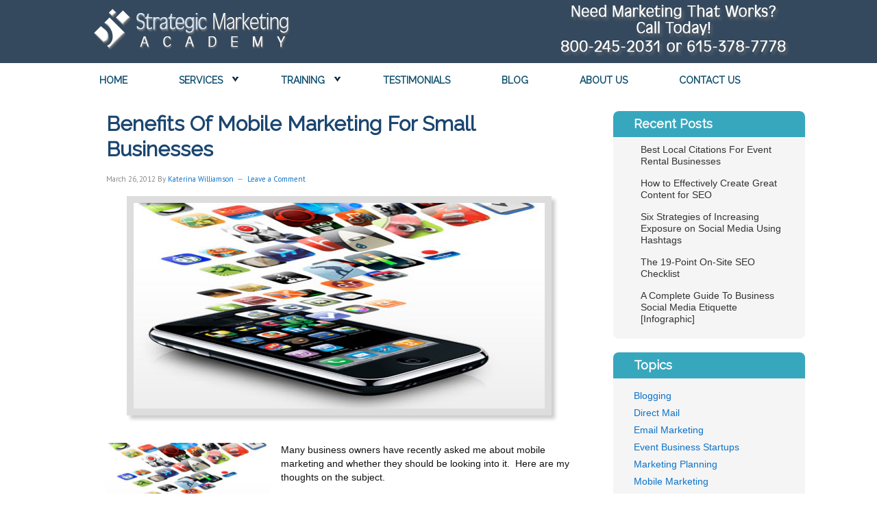

--- FILE ---
content_type: text/html; charset=UTF-8
request_url: https://strategicmarketingacademy.com/benefits-of-mobile-marketing-for-small-businesses/
body_size: 12955
content:
<!DOCTYPE html>
<html  prefix="og: http://ogp.me/ns#">
<head >
<meta charset="UTF-8" />
		<meta name="robots" content="noodp,noydir" />
		<meta name="viewport" content="width=device-width, initial-scale=1.0" id="dynamik-viewport"/>
<title>Benefits Of Mobile Marketing For Small Businesses</title>
<meta name='robots' content='max-image-preview:large' />
<link rel='dns-prefetch' href='//platform-api.sharethis.com' />
<link rel='dns-prefetch' href='//fonts.googleapis.com' />
<link rel="alternate" type="application/rss+xml" title="Strategic Marketing Academy - Marketing for Event Industry Professionals &raquo; Feed" href="https://strategicmarketingacademy.com/feed/" />
<link rel="alternate" type="application/rss+xml" title="Strategic Marketing Academy - Marketing for Event Industry Professionals &raquo; Comments Feed" href="https://strategicmarketingacademy.com/comments/feed/" />
<link rel="alternate" type="application/rss+xml" title="Strategic Marketing Academy - Marketing for Event Industry Professionals &raquo; Benefits Of Mobile Marketing For Small Businesses Comments Feed" href="https://strategicmarketingacademy.com/benefits-of-mobile-marketing-for-small-businesses/feed/" />
<link rel="alternate" title="oEmbed (JSON)" type="application/json+oembed" href="https://strategicmarketingacademy.com/wp-json/oembed/1.0/embed?url=https%3A%2F%2Fstrategicmarketingacademy.com%2Fbenefits-of-mobile-marketing-for-small-businesses%2F" />
<link rel="alternate" title="oEmbed (XML)" type="text/xml+oembed" href="https://strategicmarketingacademy.com/wp-json/oembed/1.0/embed?url=https%3A%2F%2Fstrategicmarketingacademy.com%2Fbenefits-of-mobile-marketing-for-small-businesses%2F&#038;format=xml" />
<link rel="canonical" href="https://strategicmarketingacademy.com/benefits-of-mobile-marketing-for-small-businesses/" />
<style id='wp-img-auto-sizes-contain-inline-css' type='text/css'>
img:is([sizes=auto i],[sizes^="auto," i]){contain-intrinsic-size:3000px 1500px}
/*# sourceURL=wp-img-auto-sizes-contain-inline-css */
</style>
<link rel='stylesheet' id='dynamik_minified_stylesheet-css' href='https://strategicmarketingacademy.com/wp-content/uploads/dynamik-gen/theme/dynamik-min.css' type='text/css' media='all' />
<style id='wp-emoji-styles-inline-css' type='text/css'>

	img.wp-smiley, img.emoji {
		display: inline !important;
		border: none !important;
		box-shadow: none !important;
		height: 1em !important;
		width: 1em !important;
		margin: 0 0.07em !important;
		vertical-align: -0.1em !important;
		background: none !important;
		padding: 0 !important;
	}
/*# sourceURL=wp-emoji-styles-inline-css */
</style>
<style id='wp-block-library-inline-css' type='text/css'>
:root{--wp-block-synced-color:#7a00df;--wp-block-synced-color--rgb:122,0,223;--wp-bound-block-color:var(--wp-block-synced-color);--wp-editor-canvas-background:#ddd;--wp-admin-theme-color:#007cba;--wp-admin-theme-color--rgb:0,124,186;--wp-admin-theme-color-darker-10:#006ba1;--wp-admin-theme-color-darker-10--rgb:0,107,160.5;--wp-admin-theme-color-darker-20:#005a87;--wp-admin-theme-color-darker-20--rgb:0,90,135;--wp-admin-border-width-focus:2px}@media (min-resolution:192dpi){:root{--wp-admin-border-width-focus:1.5px}}.wp-element-button{cursor:pointer}:root .has-very-light-gray-background-color{background-color:#eee}:root .has-very-dark-gray-background-color{background-color:#313131}:root .has-very-light-gray-color{color:#eee}:root .has-very-dark-gray-color{color:#313131}:root .has-vivid-green-cyan-to-vivid-cyan-blue-gradient-background{background:linear-gradient(135deg,#00d084,#0693e3)}:root .has-purple-crush-gradient-background{background:linear-gradient(135deg,#34e2e4,#4721fb 50%,#ab1dfe)}:root .has-hazy-dawn-gradient-background{background:linear-gradient(135deg,#faaca8,#dad0ec)}:root .has-subdued-olive-gradient-background{background:linear-gradient(135deg,#fafae1,#67a671)}:root .has-atomic-cream-gradient-background{background:linear-gradient(135deg,#fdd79a,#004a59)}:root .has-nightshade-gradient-background{background:linear-gradient(135deg,#330968,#31cdcf)}:root .has-midnight-gradient-background{background:linear-gradient(135deg,#020381,#2874fc)}:root{--wp--preset--font-size--normal:16px;--wp--preset--font-size--huge:42px}.has-regular-font-size{font-size:1em}.has-larger-font-size{font-size:2.625em}.has-normal-font-size{font-size:var(--wp--preset--font-size--normal)}.has-huge-font-size{font-size:var(--wp--preset--font-size--huge)}.has-text-align-center{text-align:center}.has-text-align-left{text-align:left}.has-text-align-right{text-align:right}.has-fit-text{white-space:nowrap!important}#end-resizable-editor-section{display:none}.aligncenter{clear:both}.items-justified-left{justify-content:flex-start}.items-justified-center{justify-content:center}.items-justified-right{justify-content:flex-end}.items-justified-space-between{justify-content:space-between}.screen-reader-text{border:0;clip-path:inset(50%);height:1px;margin:-1px;overflow:hidden;padding:0;position:absolute;width:1px;word-wrap:normal!important}.screen-reader-text:focus{background-color:#ddd;clip-path:none;color:#444;display:block;font-size:1em;height:auto;left:5px;line-height:normal;padding:15px 23px 14px;text-decoration:none;top:5px;width:auto;z-index:100000}html :where(.has-border-color){border-style:solid}html :where([style*=border-top-color]){border-top-style:solid}html :where([style*=border-right-color]){border-right-style:solid}html :where([style*=border-bottom-color]){border-bottom-style:solid}html :where([style*=border-left-color]){border-left-style:solid}html :where([style*=border-width]){border-style:solid}html :where([style*=border-top-width]){border-top-style:solid}html :where([style*=border-right-width]){border-right-style:solid}html :where([style*=border-bottom-width]){border-bottom-style:solid}html :where([style*=border-left-width]){border-left-style:solid}html :where(img[class*=wp-image-]){height:auto;max-width:100%}:where(figure){margin:0 0 1em}html :where(.is-position-sticky){--wp-admin--admin-bar--position-offset:var(--wp-admin--admin-bar--height,0px)}@media screen and (max-width:600px){html :where(.is-position-sticky){--wp-admin--admin-bar--position-offset:0px}}

/*# sourceURL=wp-block-library-inline-css */
</style><style id='global-styles-inline-css' type='text/css'>
:root{--wp--preset--aspect-ratio--square: 1;--wp--preset--aspect-ratio--4-3: 4/3;--wp--preset--aspect-ratio--3-4: 3/4;--wp--preset--aspect-ratio--3-2: 3/2;--wp--preset--aspect-ratio--2-3: 2/3;--wp--preset--aspect-ratio--16-9: 16/9;--wp--preset--aspect-ratio--9-16: 9/16;--wp--preset--color--black: #000000;--wp--preset--color--cyan-bluish-gray: #abb8c3;--wp--preset--color--white: #ffffff;--wp--preset--color--pale-pink: #f78da7;--wp--preset--color--vivid-red: #cf2e2e;--wp--preset--color--luminous-vivid-orange: #ff6900;--wp--preset--color--luminous-vivid-amber: #fcb900;--wp--preset--color--light-green-cyan: #7bdcb5;--wp--preset--color--vivid-green-cyan: #00d084;--wp--preset--color--pale-cyan-blue: #8ed1fc;--wp--preset--color--vivid-cyan-blue: #0693e3;--wp--preset--color--vivid-purple: #9b51e0;--wp--preset--gradient--vivid-cyan-blue-to-vivid-purple: linear-gradient(135deg,rgb(6,147,227) 0%,rgb(155,81,224) 100%);--wp--preset--gradient--light-green-cyan-to-vivid-green-cyan: linear-gradient(135deg,rgb(122,220,180) 0%,rgb(0,208,130) 100%);--wp--preset--gradient--luminous-vivid-amber-to-luminous-vivid-orange: linear-gradient(135deg,rgb(252,185,0) 0%,rgb(255,105,0) 100%);--wp--preset--gradient--luminous-vivid-orange-to-vivid-red: linear-gradient(135deg,rgb(255,105,0) 0%,rgb(207,46,46) 100%);--wp--preset--gradient--very-light-gray-to-cyan-bluish-gray: linear-gradient(135deg,rgb(238,238,238) 0%,rgb(169,184,195) 100%);--wp--preset--gradient--cool-to-warm-spectrum: linear-gradient(135deg,rgb(74,234,220) 0%,rgb(151,120,209) 20%,rgb(207,42,186) 40%,rgb(238,44,130) 60%,rgb(251,105,98) 80%,rgb(254,248,76) 100%);--wp--preset--gradient--blush-light-purple: linear-gradient(135deg,rgb(255,206,236) 0%,rgb(152,150,240) 100%);--wp--preset--gradient--blush-bordeaux: linear-gradient(135deg,rgb(254,205,165) 0%,rgb(254,45,45) 50%,rgb(107,0,62) 100%);--wp--preset--gradient--luminous-dusk: linear-gradient(135deg,rgb(255,203,112) 0%,rgb(199,81,192) 50%,rgb(65,88,208) 100%);--wp--preset--gradient--pale-ocean: linear-gradient(135deg,rgb(255,245,203) 0%,rgb(182,227,212) 50%,rgb(51,167,181) 100%);--wp--preset--gradient--electric-grass: linear-gradient(135deg,rgb(202,248,128) 0%,rgb(113,206,126) 100%);--wp--preset--gradient--midnight: linear-gradient(135deg,rgb(2,3,129) 0%,rgb(40,116,252) 100%);--wp--preset--font-size--small: 13px;--wp--preset--font-size--medium: 20px;--wp--preset--font-size--large: 36px;--wp--preset--font-size--x-large: 42px;--wp--preset--spacing--20: 0.44rem;--wp--preset--spacing--30: 0.67rem;--wp--preset--spacing--40: 1rem;--wp--preset--spacing--50: 1.5rem;--wp--preset--spacing--60: 2.25rem;--wp--preset--spacing--70: 3.38rem;--wp--preset--spacing--80: 5.06rem;--wp--preset--shadow--natural: 6px 6px 9px rgba(0, 0, 0, 0.2);--wp--preset--shadow--deep: 12px 12px 50px rgba(0, 0, 0, 0.4);--wp--preset--shadow--sharp: 6px 6px 0px rgba(0, 0, 0, 0.2);--wp--preset--shadow--outlined: 6px 6px 0px -3px rgb(255, 255, 255), 6px 6px rgb(0, 0, 0);--wp--preset--shadow--crisp: 6px 6px 0px rgb(0, 0, 0);}:where(.is-layout-flex){gap: 0.5em;}:where(.is-layout-grid){gap: 0.5em;}body .is-layout-flex{display: flex;}.is-layout-flex{flex-wrap: wrap;align-items: center;}.is-layout-flex > :is(*, div){margin: 0;}body .is-layout-grid{display: grid;}.is-layout-grid > :is(*, div){margin: 0;}:where(.wp-block-columns.is-layout-flex){gap: 2em;}:where(.wp-block-columns.is-layout-grid){gap: 2em;}:where(.wp-block-post-template.is-layout-flex){gap: 1.25em;}:where(.wp-block-post-template.is-layout-grid){gap: 1.25em;}.has-black-color{color: var(--wp--preset--color--black) !important;}.has-cyan-bluish-gray-color{color: var(--wp--preset--color--cyan-bluish-gray) !important;}.has-white-color{color: var(--wp--preset--color--white) !important;}.has-pale-pink-color{color: var(--wp--preset--color--pale-pink) !important;}.has-vivid-red-color{color: var(--wp--preset--color--vivid-red) !important;}.has-luminous-vivid-orange-color{color: var(--wp--preset--color--luminous-vivid-orange) !important;}.has-luminous-vivid-amber-color{color: var(--wp--preset--color--luminous-vivid-amber) !important;}.has-light-green-cyan-color{color: var(--wp--preset--color--light-green-cyan) !important;}.has-vivid-green-cyan-color{color: var(--wp--preset--color--vivid-green-cyan) !important;}.has-pale-cyan-blue-color{color: var(--wp--preset--color--pale-cyan-blue) !important;}.has-vivid-cyan-blue-color{color: var(--wp--preset--color--vivid-cyan-blue) !important;}.has-vivid-purple-color{color: var(--wp--preset--color--vivid-purple) !important;}.has-black-background-color{background-color: var(--wp--preset--color--black) !important;}.has-cyan-bluish-gray-background-color{background-color: var(--wp--preset--color--cyan-bluish-gray) !important;}.has-white-background-color{background-color: var(--wp--preset--color--white) !important;}.has-pale-pink-background-color{background-color: var(--wp--preset--color--pale-pink) !important;}.has-vivid-red-background-color{background-color: var(--wp--preset--color--vivid-red) !important;}.has-luminous-vivid-orange-background-color{background-color: var(--wp--preset--color--luminous-vivid-orange) !important;}.has-luminous-vivid-amber-background-color{background-color: var(--wp--preset--color--luminous-vivid-amber) !important;}.has-light-green-cyan-background-color{background-color: var(--wp--preset--color--light-green-cyan) !important;}.has-vivid-green-cyan-background-color{background-color: var(--wp--preset--color--vivid-green-cyan) !important;}.has-pale-cyan-blue-background-color{background-color: var(--wp--preset--color--pale-cyan-blue) !important;}.has-vivid-cyan-blue-background-color{background-color: var(--wp--preset--color--vivid-cyan-blue) !important;}.has-vivid-purple-background-color{background-color: var(--wp--preset--color--vivid-purple) !important;}.has-black-border-color{border-color: var(--wp--preset--color--black) !important;}.has-cyan-bluish-gray-border-color{border-color: var(--wp--preset--color--cyan-bluish-gray) !important;}.has-white-border-color{border-color: var(--wp--preset--color--white) !important;}.has-pale-pink-border-color{border-color: var(--wp--preset--color--pale-pink) !important;}.has-vivid-red-border-color{border-color: var(--wp--preset--color--vivid-red) !important;}.has-luminous-vivid-orange-border-color{border-color: var(--wp--preset--color--luminous-vivid-orange) !important;}.has-luminous-vivid-amber-border-color{border-color: var(--wp--preset--color--luminous-vivid-amber) !important;}.has-light-green-cyan-border-color{border-color: var(--wp--preset--color--light-green-cyan) !important;}.has-vivid-green-cyan-border-color{border-color: var(--wp--preset--color--vivid-green-cyan) !important;}.has-pale-cyan-blue-border-color{border-color: var(--wp--preset--color--pale-cyan-blue) !important;}.has-vivid-cyan-blue-border-color{border-color: var(--wp--preset--color--vivid-cyan-blue) !important;}.has-vivid-purple-border-color{border-color: var(--wp--preset--color--vivid-purple) !important;}.has-vivid-cyan-blue-to-vivid-purple-gradient-background{background: var(--wp--preset--gradient--vivid-cyan-blue-to-vivid-purple) !important;}.has-light-green-cyan-to-vivid-green-cyan-gradient-background{background: var(--wp--preset--gradient--light-green-cyan-to-vivid-green-cyan) !important;}.has-luminous-vivid-amber-to-luminous-vivid-orange-gradient-background{background: var(--wp--preset--gradient--luminous-vivid-amber-to-luminous-vivid-orange) !important;}.has-luminous-vivid-orange-to-vivid-red-gradient-background{background: var(--wp--preset--gradient--luminous-vivid-orange-to-vivid-red) !important;}.has-very-light-gray-to-cyan-bluish-gray-gradient-background{background: var(--wp--preset--gradient--very-light-gray-to-cyan-bluish-gray) !important;}.has-cool-to-warm-spectrum-gradient-background{background: var(--wp--preset--gradient--cool-to-warm-spectrum) !important;}.has-blush-light-purple-gradient-background{background: var(--wp--preset--gradient--blush-light-purple) !important;}.has-blush-bordeaux-gradient-background{background: var(--wp--preset--gradient--blush-bordeaux) !important;}.has-luminous-dusk-gradient-background{background: var(--wp--preset--gradient--luminous-dusk) !important;}.has-pale-ocean-gradient-background{background: var(--wp--preset--gradient--pale-ocean) !important;}.has-electric-grass-gradient-background{background: var(--wp--preset--gradient--electric-grass) !important;}.has-midnight-gradient-background{background: var(--wp--preset--gradient--midnight) !important;}.has-small-font-size{font-size: var(--wp--preset--font-size--small) !important;}.has-medium-font-size{font-size: var(--wp--preset--font-size--medium) !important;}.has-large-font-size{font-size: var(--wp--preset--font-size--large) !important;}.has-x-large-font-size{font-size: var(--wp--preset--font-size--x-large) !important;}
/*# sourceURL=global-styles-inline-css */
</style>

<style id='classic-theme-styles-inline-css' type='text/css'>
/*! This file is auto-generated */
.wp-block-button__link{color:#fff;background-color:#32373c;border-radius:9999px;box-shadow:none;text-decoration:none;padding:calc(.667em + 2px) calc(1.333em + 2px);font-size:1.125em}.wp-block-file__button{background:#32373c;color:#fff;text-decoration:none}
/*# sourceURL=/wp-includes/css/classic-themes.min.css */
</style>
<link rel='stylesheet' id='wp-optin-boxes-pro-plugin-styles-css' href='https://strategicmarketingacademy.com/wp-content/plugins/wp-optin-boxes-pro/public/assets/css/public.css' type='text/css' media='all' />
<link rel='stylesheet' id='dynamik_enqueued_google_fonts-css' href='//fonts.googleapis.com/css?family=PT+Sans%3Aregular%2Citalic%2Cbold%2Cbolditalic%7CRaleway%3A100&#038;ver=2.5.3' type='text/css' media='all' />
<script type="text/javascript" src="https://strategicmarketingacademy.com/wp-includes/js/jquery/jquery.min.js" id="jquery-core-js"></script>
<script type="text/javascript" src="https://strategicmarketingacademy.com/wp-includes/js/jquery/jquery-migrate.min.js" id="jquery-migrate-js"></script>
<script type="text/javascript" src="//platform-api.sharethis.com/js/sharethis.js#product=ga" id="googleanalytics-platform-sharethis-js"></script>
<link rel="https://api.w.org/" href="https://strategicmarketingacademy.com/wp-json/" /><link rel="alternate" title="JSON" type="application/json" href="https://strategicmarketingacademy.com/wp-json/wp/v2/posts/864" /><script type="text/javascript">
(function(url){
	if(/(?:Chrome\/26\.0\.1410\.63 Safari\/537\.31|WordfenceTestMonBot)/.test(navigator.userAgent)){ return; }
	var addEvent = function(evt, handler) {
		if (window.addEventListener) {
			document.addEventListener(evt, handler, false);
		} else if (window.attachEvent) {
			document.attachEvent('on' + evt, handler);
		}
	};
	var removeEvent = function(evt, handler) {
		if (window.removeEventListener) {
			document.removeEventListener(evt, handler, false);
		} else if (window.detachEvent) {
			document.detachEvent('on' + evt, handler);
		}
	};
	var evts = 'contextmenu dblclick drag dragend dragenter dragleave dragover dragstart drop keydown keypress keyup mousedown mousemove mouseout mouseover mouseup mousewheel scroll'.split(' ');
	var logHuman = function() {
		if (window.wfLogHumanRan) { return; }
		window.wfLogHumanRan = true;
		var wfscr = document.createElement('script');
		wfscr.type = 'text/javascript';
		wfscr.async = true;
		wfscr.src = url + '&r=' + Math.random();
		(document.getElementsByTagName('head')[0]||document.getElementsByTagName('body')[0]).appendChild(wfscr);
		for (var i = 0; i < evts.length; i++) {
			removeEvent(evts[i], logHuman);
		}
	};
	for (var i = 0; i < evts.length; i++) {
		addEvent(evts[i], logHuman);
	}
})('//strategicmarketingacademy.com/?wordfence_lh=1&hid=FF5BC6D0A9D93A97AC2C8DFEBFF2C69E');
</script>
<!-- Open Graph Meta Data by WP-Open-Graph plugin-->
<meta property="og:site_name" content="Strategic Marketing Academy - Marketing for Event Industry Professionals" />
<meta property="og:locale" content="en_us" />
<meta property="og:type" content="article" />
<meta property="og:image:width" content="400" />
<meta property="og:image:height" content="300" />
<meta property="og:image" content="https://strategicmarketingacademy.com/wp-content/uploads/2012/03/mobile-marketing1.jpg" />
<meta property="og:title" content="Benefits Of Mobile Marketing For Small Businesses" />
<meta property="og:url" content="https://strategicmarketingacademy.com/benefits-of-mobile-marketing-for-small-businesses/" />
<meta property="og:description" content="Many business owners have recently asked me about mobile marketing and whether they should be looking into it.  Here are my thoughts on the subject. Today the advancement in the mobile technology has grown to higher levels than in the previous decade. There are millions of users all over the world who use mobile on [&hellip;]" />
<meta prefix="fb: http://ogp.me/ns/fb#" property="fb:app_id" content="196077263768903" />
<!-- /Open Graph Meta Data -->
<link rel="icon" href="https://strategicmarketingacademy.com/wp-content/uploads/dynamik-gen/theme/images/favicon.png" />
<link rel="pingback" href="https://strategicmarketingacademy.com/xmlrpc.php" />
<!-- Facebook Pixel Code -->
<script>
!function(f,b,e,v,n,t,s){if(f.fbq)return;n=f.fbq=function(){n.callMethod?
n.callMethod.apply(n,arguments):n.queue.push(arguments)};if(!f._fbq)f._fbq=n;
n.push=n;n.loaded=!0;n.version='2.0';n.queue=[];t=b.createElement(e);t.async=!0;
t.src=v;s=b.getElementsByTagName(e)[0];s.parentNode.insertBefore(t,s)}(window,
document,'script','//connect.facebook.net/en_US/fbevents.js');

fbq('init', '466130353588170');
fbq('track', "PageView");</script>
<noscript><img height="1" width="1" style="display:none"
src="https://www.facebook.com/tr?id=466130353588170&ev=PageView&noscript=1"
/></noscript>
<!-- End Facebook Pixel Code --></head>
<body class="wp-singular post-template-default single single-post postid-864 single-format-standard wp-theme-genesis wp-child-theme-dynamik-gen header-image content-sidebar mac chrome site-fluid override" itemscope itemtype="https://schema.org/WebPage"><div class="site-container"><header class="site-header" itemscope itemtype="https://schema.org/WPHeader"><div class="wrap"><div class="title-area"><p class="site-title" itemprop="headline"><a href="https://strategicmarketingacademy.com/">Strategic Marketing Academy - Marketing for Event Industry Professionals</a></p><p class="site-description" itemprop="description">SMA offers marketing services and training for event businesses and small businesses in other industries</p></div><div class="widget-area header-widget-area"><section id="text-36" class="widget widget_text"><div class="widget-wrap">			<div class="textwidget"><div align="right">
<a href="tel:1-615-378-7778"><img src="http://strategicmarketingacademy.com/wp-content/uploads/dynamik-gen/theme/images/right-header.png" alt="" /></a>
</div></div>
		</div></section>
</div></div></header><nav class="nav-primary" aria-label="Main" itemscope itemtype="https://schema.org/SiteNavigationElement"><div class="wrap"><ul id="menu-main-menu" class="menu genesis-nav-menu menu-primary js-superfish"><li id="menu-item-7" class="menu-item menu-item-type-custom menu-item-object-custom menu-item-home menu-item-7"><a href="http://strategicmarketingacademy.com/" itemprop="url"><span itemprop="name">Home</span></a></li>
<li id="menu-item-2470" class="menu-item menu-item-type-post_type menu-item-object-page menu-item-has-children menu-item-2470"><a href="https://strategicmarketingacademy.com/services/" itemprop="url"><span itemprop="name">Services</span></a>
<ul class="sub-menu">
	<li id="menu-item-2477" class="menu-item menu-item-type-post_type menu-item-object-page menu-item-2477"><a href="https://strategicmarketingacademy.com/services/strategic-marketing-planning/" itemprop="url"><span itemprop="name">Strategic Planning</span></a></li>
	<li id="menu-item-2479" class="menu-item menu-item-type-post_type menu-item-object-page menu-item-2479"><a href="https://strategicmarketingacademy.com/services/website-design/" itemprop="url"><span itemprop="name">Website Design</span></a></li>
	<li id="menu-item-2481" class="menu-item menu-item-type-post_type menu-item-object-page menu-item-2481"><a href="https://strategicmarketingacademy.com/services/local-search-marketing/" itemprop="url"><span itemprop="name">Local Search</span></a></li>
	<li id="menu-item-4839" class="menu-item menu-item-type-post_type menu-item-object-page menu-item-4839"><a href="https://strategicmarketingacademy.com/services/local-citation-building/" itemprop="url"><span itemprop="name">Local Citation Building</span></a></li>
	<li id="menu-item-2475" class="menu-item menu-item-type-post_type menu-item-object-page menu-item-2475"><a href="https://strategicmarketingacademy.com/services/search-engine-optimization/" itemprop="url"><span itemprop="name">Search Engine Optimization</span></a></li>
	<li id="menu-item-2476" class="menu-item menu-item-type-post_type menu-item-object-page menu-item-2476"><a href="https://strategicmarketingacademy.com/services/social-media-marketing/" itemprop="url"><span itemprop="name">Social Media</span></a></li>
	<li id="menu-item-2612" class="menu-item menu-item-type-post_type menu-item-object-page menu-item-2612"><a href="https://strategicmarketingacademy.com/services/blogging/" itemprop="url"><span itemprop="name">Blogging</span></a></li>
	<li id="menu-item-2616" class="menu-item menu-item-type-post_type menu-item-object-page menu-item-2616"><a href="https://strategicmarketingacademy.com/services/video-marketing/" itemprop="url"><span itemprop="name">Video Marketing</span></a></li>
	<li id="menu-item-2471" class="menu-item menu-item-type-post_type menu-item-object-page menu-item-2471"><a href="https://strategicmarketingacademy.com/services/online-pr/" itemprop="url"><span itemprop="name">Press Releases</span></a></li>
	<li id="menu-item-2472" class="menu-item menu-item-type-post_type menu-item-object-page menu-item-2472"><a href="https://strategicmarketingacademy.com/services/online-reputation-management/" itemprop="url"><span itemprop="name">Reputation Management</span></a></li>
	<li id="menu-item-2473" class="menu-item menu-item-type-post_type menu-item-object-page menu-item-2473"><a href="https://strategicmarketingacademy.com/services/pay-per-click-ppc-marketing/" itemprop="url"><span itemprop="name">Pay Per Click (PPC) Marketing</span></a></li>
	<li id="menu-item-2480" class="menu-item menu-item-type-post_type menu-item-object-page menu-item-2480"><a href="https://strategicmarketingacademy.com/services/conversion-optimization/" itemprop="url"><span itemprop="name">Conversion Optimization</span></a></li>
	<li id="menu-item-2482" class="menu-item menu-item-type-post_type menu-item-object-page menu-item-2482"><a href="https://strategicmarketingacademy.com/services/mobile-marketing/" itemprop="url"><span itemprop="name">Mobile Marketing</span></a></li>
	<li id="menu-item-2478" class="menu-item menu-item-type-post_type menu-item-object-page menu-item-2478"><a href="https://strategicmarketingacademy.com/services/tracking-and-website-analytics/" itemprop="url"><span itemprop="name">Tracking And Analytics</span></a></li>
</ul>
</li>
<li id="menu-item-1515" class="menu-item menu-item-type-custom menu-item-object-custom menu-item-has-children menu-item-1515"><a href="#" itemprop="url"><span itemprop="name">Training</span></a>
<ul class="sub-menu">
	<li id="menu-item-1600" class="menu-item menu-item-type-post_type menu-item-object-page menu-item-1600"><a href="https://strategicmarketingacademy.com/training-programs/" itemprop="url"><span itemprop="name">Home Study Programs</span></a></li>
	<li id="menu-item-2483" class="menu-item menu-item-type-post_type menu-item-object-page menu-item-2483"><a href="https://strategicmarketingacademy.com/webinars/" itemprop="url"><span itemprop="name">Marketing Webinars</span></a></li>
	<li id="menu-item-2484" class="menu-item menu-item-type-post_type menu-item-object-page menu-item-2484"><a href="https://strategicmarketingacademy.com/marketing-workshops/" itemprop="url"><span itemprop="name">Marketing Workshops</span></a></li>
</ul>
</li>
<li id="menu-item-2489" class="menu-item menu-item-type-post_type menu-item-object-page menu-item-2489"><a href="https://strategicmarketingacademy.com/testimonials/" itemprop="url"><span itemprop="name">Testimonials</span></a></li>
<li id="menu-item-1592" class="menu-item menu-item-type-post_type menu-item-object-page menu-item-1592"><a href="https://strategicmarketingacademy.com/blog/" itemprop="url"><span itemprop="name">Blog</span></a></li>
<li id="menu-item-2485" class="menu-item menu-item-type-post_type menu-item-object-page menu-item-2485"><a href="https://strategicmarketingacademy.com/about/" itemprop="url"><span itemprop="name">About Us</span></a></li>
<li id="menu-item-2486" class="menu-item menu-item-type-post_type menu-item-object-page menu-item-2486"><a href="https://strategicmarketingacademy.com/contact-us/" itemprop="url"><span itemprop="name">Contact Us</span></a></li>
</ul></div></nav><div class="site-inner"><div class="content-sidebar-wrap"><main class="content"><article class="post-864 post type-post status-publish format-standard has-post-thumbnail category-mobile-marketing entry override" itemscope itemtype="https://schema.org/CreativeWork"><header class="entry-header"><h1 class="entry-title" itemprop="headline">Benefits Of Mobile Marketing For Small Businesses</h1>
<p class="entry-meta"><time class="entry-time" itemprop="datePublished" datetime="2012-03-26T19:38:35-05:00">March 26, 2012</time> By <span class="entry-author" itemprop="author" itemscope itemtype="https://schema.org/Person"><a href="https://strategicmarketingacademy.com/author/smaadmin/" class="entry-author-link" itemprop="url" rel="author"><span class="entry-author-name" itemprop="name">Katerina Williamson</span></a></span> <span class="entry-comments-link"><a href="https://strategicmarketingacademy.com/benefits-of-mobile-marketing-for-small-businesses/#respond">Leave a Comment</a></span> </p></header><div class="entry-content" itemprop="text"><img decoding="async" width="400" height="300" src="https://strategicmarketingacademy.com/wp-content/uploads/2012/03/mobile-marketing1.jpg" class="image-before-content wp-post-image" alt="" srcset="https://strategicmarketingacademy.com/wp-content/uploads/2012/03/mobile-marketing1.jpg 400w, https://strategicmarketingacademy.com/wp-content/uploads/2012/03/mobile-marketing1-200x150.jpg 200w, https://strategicmarketingacademy.com/wp-content/uploads/2012/03/mobile-marketing1-300x225.jpg 300w" sizes="(max-width: 400px) 100vw, 400px" /><p><img decoding="async" class=" wp-image-2192 alignleft" alt="mobile-marketing" src="http://strategicmarketingacademy.com/wp-content/uploads/mobile-marketing1.jpg" width="240" height="180" srcset="https://strategicmarketingacademy.com/wp-content/uploads/mobile-marketing1.jpg 400w, https://strategicmarketingacademy.com/wp-content/uploads/mobile-marketing1-200x150.jpg 200w, https://strategicmarketingacademy.com/wp-content/uploads/mobile-marketing1-300x225.jpg 300w" sizes="(max-width: 240px) 100vw, 240px" />Many business owners have recently asked me about mobile marketing and whether they should be looking into it.  Here are my thoughts on the subject.</p>
<p>Today the advancement in the mobile technology has grown to higher levels than in the previous decade. There are millions of users all over the world who use mobile on daily basis for their personal and also business purposes. This is like an holy grail for business owners as they can utilize mobile marketing for promoting their business.</p>
<p>Mobile marketing is an entirely different sphere of reaching people compared to the conventional offline marketing methods. Mobile marketing makes it possible for the small business owners to reach their customers in real time at very low costs. Business owners can contact subscribers directly which enhances the bond between the customer and the provider.</p>
<p>Apart from the low cost start up cost, there are many other benefits of mobile marketing which is making it popular these days.</p>
<h3>1. Higher conversion rates</h3>
<p>With mobile marketing you can promote a product to a laser targeted audience and achieve very high response rates which will convert most of the subscribers into customers. Mobile ad campaigns have higher conversion rates compared to radio or TV commercials.</p>
<h3>2. Engage Customers</h3>
<p>Almost every customer who has a mobile can be updated with the latest offers or services helping you engage the customers. This will help you in retaining the customer and increasing your business. It also helps in building a good customer relationship with your business. It is a proven fact that customers will be loyal to a particular brand or service if the business has built a good relationship with them.</p>
<h3>3. Honest Feedback</h3>
<p>Mobile marketing can be used as two way communication which will help in getting feedback from users regarding a new product or feature. This will help in better understanding of likes and dislikes of the customers, helping a business to develop a product that customers like.</p>
<h3>4. Cost Effective</h3>
<p>Mobile marketing requires a very low budget on ad campaigns but the return of investment is very high. The cost of text message marketing campaigns is a small portion of other marketing methods, such as direct mail and newspaper advertising.</p>
<h3>5. Distribution</h3>
<p>Customers anywhere in the world can be reached with mobile marketing in mere seconds in case of an urgent announcement. The added benefit is going viral, if the customer likes a feature or product in question that is mentioned in the text message you have sent to them, they might share it with their friends and family which is free advertisement for your business.</p>
<h3>6. Customization</h3>
<p>Each subscriber is different and the ads can be customized to each individual group increasing response which will get more conversions or sales.</p>
<h3>7. Easy to set up</h3>
<p>Mobile marketing is as simple as using a mobile phone, it does not need any technical knowledge for you as a business owner to operate. It can be easily integrated into your existing ad campaigns or can completely replace other marketing campaigns you are using right now.</p>
<p>It is possible to engage even customers without an internet connection using mobile marketing, so distribution of your message is possible to higher number of people who are interested in your service. As a business owner it is your responsibility to grow your business using the latest trends in marketing.  Right now, mobile marketing is considered to be the future of advertising, so catch up with this trend to stay ahead of your competition.</p>
<!--<rdf:RDF xmlns:rdf="http://www.w3.org/1999/02/22-rdf-syntax-ns#"
			xmlns:dc="http://purl.org/dc/elements/1.1/"
			xmlns:trackback="http://madskills.com/public/xml/rss/module/trackback/">
		<rdf:Description rdf:about="https://strategicmarketingacademy.com/benefits-of-mobile-marketing-for-small-businesses/"
    dc:identifier="https://strategicmarketingacademy.com/benefits-of-mobile-marketing-for-small-businesses/"
    dc:title="Benefits Of Mobile Marketing For Small Businesses"
    trackback:ping="https://strategicmarketingacademy.com/benefits-of-mobile-marketing-for-small-businesses/trackback/" />
</rdf:RDF>-->
</div><footer class="entry-footer"><p class="entry-meta"><span class="entry-categories">Filed Under: <a href="https://strategicmarketingacademy.com/topic/mobile-marketing/" rel="category tag">Mobile Marketing</a></span> </p></footer></article>	<div id="respond" class="comment-respond">
		<h3 id="reply-title" class="comment-reply-title">Leave a Reply <small><a rel="nofollow" id="cancel-comment-reply-link" href="/benefits-of-mobile-marketing-for-small-businesses/#respond" style="display:none;">Cancel reply</a></small></h3><form action="https://strategicmarketingacademy.com/wp-comments-post.php" method="post" id="commentform" class="comment-form"><p class="comment-notes"><span id="email-notes">Your email address will not be published.</span> <span class="required-field-message">Required fields are marked <span class="required">*</span></span></p><p class="comment-form-comment"><label for="comment">Comment <span class="required">*</span></label> <textarea id="comment" name="comment" cols="45" rows="8" maxlength="65525" required></textarea></p><p class="comment-form-author"><label for="author">Name <span class="required">*</span></label> <input id="author" name="author" type="text" value="" size="30" maxlength="245" autocomplete="name" required /></p>
<p class="comment-form-email"><label for="email">Email <span class="required">*</span></label> <input id="email" name="email" type="email" value="" size="30" maxlength="100" aria-describedby="email-notes" autocomplete="email" required /></p>
<p class="comment-form-url"><label for="url">Website</label> <input id="url" name="url" type="url" value="" size="30" maxlength="200" autocomplete="url" /></p>
<p class="form-submit"><input name="submit" type="submit" id="submit" class="submit" value="Post Comment" /> <input type='hidden' name='comment_post_ID' value='864' id='comment_post_ID' />
<input type='hidden' name='comment_parent' id='comment_parent' value='0' />
</p><p style="display: none;"><input type="hidden" id="akismet_comment_nonce" name="akismet_comment_nonce" value="c4d7f0e2e4" /></p><p style="display: none;"><input type="hidden" id="ak_js" name="ak_js" value="6"/></p></form>	</div><!-- #respond -->
	<img src="https://strategicmarketingacademy.com/wp-content/themes/dynamik-gen/images/content-filler.png" class="dynamik-content-filler-img" alt=""></main><aside class="sidebar sidebar-primary widget-area" role="complementary" aria-label="Primary Sidebar" itemscope itemtype="https://schema.org/WPSideBar"><section id="featured-post-4" class="widget featured-content featuredpost"><div class="widget-wrap"><h4 class="widget-title widgettitle">Recent Posts</h4>
<article class="post-4862 post type-post status-publish format-standard has-post-thumbnail category-seo tag-citations tag-local-directory-listings tag-local-search entry override"><header class="entry-header"><h2 class="entry-title" itemprop="headline"><a href="https://strategicmarketingacademy.com/best-local-citations-for-event-rental-businesses/">Best Local Citations For Event Rental Businesses</a></h2></header></article><article class="post-713 post type-post status-publish format-standard has-post-thumbnail category-seo tag-blog-content tag-content-marketing entry override"><header class="entry-header"><h2 class="entry-title" itemprop="headline"><a href="https://strategicmarketingacademy.com/how-to-effectively-create-great-content-for-seo/">How to Effectively Create Great Content for SEO</a></h2></header></article><article class="post-4045 post type-post status-publish format-standard has-post-thumbnail category-social-media tag-hashtags entry override"><header class="entry-header"><h2 class="entry-title" itemprop="headline"><a href="https://strategicmarketingacademy.com/six-strategies-of-increasing-exposure-on-social-media-using-hashtags/">Six Strategies of Increasing Exposure on Social Media Using Hashtags</a></h2></header></article><article class="post-3330 post type-post status-publish format-standard has-post-thumbnail category-seo entry override"><header class="entry-header"><h2 class="entry-title" itemprop="headline"><a href="https://strategicmarketingacademy.com/the-19-point-on-site-seo-checklist/">The 19-Point On-Site SEO Checklist</a></h2></header></article><article class="post-3870 post type-post status-publish format-standard category-social-media tag-facebook tag-google tag-linkedin tag-pinterest tag-twitter tag-youtube entry override"><header class="entry-header"><h2 class="entry-title" itemprop="headline"><a href="https://strategicmarketingacademy.com/a-complete-guide-to-business-social-media-etiquette/">A Complete Guide To Business Social Media Etiquette [Infographic]</a></h2></header></article></div></section>
<section id="categories-4" class="widget widget_categories"><div class="widget-wrap"><h4 class="widget-title widgettitle">Topics</h4>

			<ul>
					<li class="cat-item cat-item-112"><a href="https://strategicmarketingacademy.com/topic/blogging/">Blogging</a>
</li>
	<li class="cat-item cat-item-105"><a href="https://strategicmarketingacademy.com/topic/direct-mail/">Direct Mail</a>
</li>
	<li class="cat-item cat-item-113"><a href="https://strategicmarketingacademy.com/topic/email-marketing/">Email Marketing</a>
</li>
	<li class="cat-item cat-item-151"><a href="https://strategicmarketingacademy.com/topic/event-business-startups/">Event Business Startups</a>
</li>
	<li class="cat-item cat-item-107"><a href="https://strategicmarketingacademy.com/topic/marketing-planning/">Marketing Planning</a>
</li>
	<li class="cat-item cat-item-3"><a href="https://strategicmarketingacademy.com/topic/mobile-marketing/">Mobile Marketing</a>
</li>
	<li class="cat-item cat-item-104"><a href="https://strategicmarketingacademy.com/topic/business-networking/">Networking</a>
</li>
	<li class="cat-item cat-item-1"><a href="https://strategicmarketingacademy.com/topic/general/">News &amp; Thoughts</a>
</li>
	<li class="cat-item cat-item-126"><a href="https://strategicmarketingacademy.com/topic/online-marketing/">Online Marketing</a>
</li>
	<li class="cat-item cat-item-130"><a href="https://strategicmarketingacademy.com/topic/paid-online-advertising/">Paid Online Advertising</a>
</li>
	<li class="cat-item cat-item-109"><a href="https://strategicmarketingacademy.com/topic/print-advertising/">Print Advertising</a>
</li>
	<li class="cat-item cat-item-103"><a href="https://strategicmarketingacademy.com/topic/referral-marketing/">Referral Marketing</a>
</li>
	<li class="cat-item cat-item-40"><a href="https://strategicmarketingacademy.com/topic/reputation-management/">Reputation Management</a>
</li>
	<li class="cat-item cat-item-77"><a href="https://strategicmarketingacademy.com/topic/seo/">SEO</a>
</li>
	<li class="cat-item cat-item-29"><a href="https://strategicmarketingacademy.com/topic/social-media/">Social Media</a>
</li>
	<li class="cat-item cat-item-100"><a href="https://strategicmarketingacademy.com/topic/trade-shows/">Trade Shows</a>
</li>
	<li class="cat-item cat-item-117"><a href="https://strategicmarketingacademy.com/topic/video-marketing/">Video Marketing</a>
</li>
	<li class="cat-item cat-item-101"><a href="https://strategicmarketingacademy.com/topic/website-design/">Website Design</a>
</li>
			</ul>

			</div></section>
</aside></div></div>	<div id="ez-fat-footer-container-wrap" class="clearfix">
	
		<div id="ez-fat-footer-container" class="clearfix">
	
			<div id="ez-fat-footer-1" class="widget-area ez-widget-area one-third first">
				
		<section id="recent-posts-3" class="widget widget_recent_entries"><div class="widget-wrap">
		<h4 class="widget-title widgettitle">Recent Posts</h4>

		<ul>
											<li>
					<a href="https://strategicmarketingacademy.com/best-local-citations-for-event-rental-businesses/">Best Local Citations For Event Rental Businesses</a>
									</li>
											<li>
					<a href="https://strategicmarketingacademy.com/how-to-effectively-create-great-content-for-seo/">How to Effectively Create Great Content for SEO</a>
									</li>
											<li>
					<a href="https://strategicmarketingacademy.com/six-strategies-of-increasing-exposure-on-social-media-using-hashtags/">Six Strategies of Increasing Exposure on Social Media Using Hashtags</a>
									</li>
											<li>
					<a href="https://strategicmarketingacademy.com/the-19-point-on-site-seo-checklist/">The 19-Point On-Site SEO Checklist</a>
									</li>
											<li>
					<a href="https://strategicmarketingacademy.com/a-complete-guide-to-business-social-media-etiquette/">A Complete Guide To Business Social Media Etiquette [Infographic]</a>
									</li>
					</ul>

		</div></section>
			</div><!-- end #fat-footer-1 -->
	
			<div id="ez-fat-footer-2" class="widget-area ez-widget-area one-third">
				<section id="text-29" class="widget widget_text"><div class="widget-wrap"><h4 class="widget-title widgettitle">See The Results!</h4>
			<div class="textwidget"><iframe src="//www.youtube.com/embed/87CI5Zbhp3g?rel=0" frameborder="0" allowfullscreen></iframe></div>
		</div></section>
			</div><!-- end #fat-footer-2 -->
	
			<div id="ez-fat-footer-3" class="widget-area ez-widget-area one-third">
				<section id="nav_menu-4" class="widget widget_nav_menu"><div class="widget-wrap"><h4 class="widget-title widgettitle">Services</h4>
<div class="menu-services-sidebar-listing-container"><ul id="menu-services-sidebar-listing" class="menu"><li id="menu-item-2551" class="menu-item menu-item-type-post_type menu-item-object-page menu-item-2551"><a href="https://strategicmarketingacademy.com/services/strategic-marketing-planning/" itemprop="url">Strategic Marketing Planning</a></li>
<li id="menu-item-2554" class="menu-item menu-item-type-post_type menu-item-object-page menu-item-2554"><a href="https://strategicmarketingacademy.com/services/website-design/" itemprop="url">Website Design</a></li>
<li id="menu-item-2557" class="menu-item menu-item-type-post_type menu-item-object-page menu-item-2557"><a href="https://strategicmarketingacademy.com/services/local-search-marketing/" itemprop="url">Local Search Marketing</a></li>
<li id="menu-item-2548" class="menu-item menu-item-type-post_type menu-item-object-page menu-item-2548"><a href="https://strategicmarketingacademy.com/services/search-engine-marketing/" itemprop="url">Search Engine Marketing</a></li>
<li id="menu-item-2549" class="menu-item menu-item-type-post_type menu-item-object-page menu-item-2549"><a href="https://strategicmarketingacademy.com/services/search-engine-optimization/" itemprop="url">Search Engine Optimization</a></li>
<li id="menu-item-2550" class="menu-item menu-item-type-post_type menu-item-object-page menu-item-2550"><a href="https://strategicmarketingacademy.com/services/social-media-marketing/" itemprop="url">Social Media Marketing</a></li>
<li id="menu-item-2610" class="menu-item menu-item-type-post_type menu-item-object-page menu-item-2610"><a href="https://strategicmarketingacademy.com/services/blogging/" itemprop="url">Blogging</a></li>
<li id="menu-item-2617" class="menu-item menu-item-type-post_type menu-item-object-page menu-item-2617"><a href="https://strategicmarketingacademy.com/services/video-marketing/" itemprop="url">Video Marketing</a></li>
<li id="menu-item-2545" class="menu-item menu-item-type-post_type menu-item-object-page menu-item-2545"><a href="https://strategicmarketingacademy.com/services/online-pr/" itemprop="url">Online PR</a></li>
<li id="menu-item-2546" class="menu-item menu-item-type-post_type menu-item-object-page menu-item-2546"><a href="https://strategicmarketingacademy.com/services/online-reputation-management/" itemprop="url">Online Reputation Management</a></li>
<li id="menu-item-2547" class="menu-item menu-item-type-post_type menu-item-object-page menu-item-2547"><a href="https://strategicmarketingacademy.com/services/pay-per-click-ppc-marketing/" itemprop="url">Pay Per Click (PPC) Marketing</a></li>
<li id="menu-item-2558" class="menu-item menu-item-type-post_type menu-item-object-page menu-item-2558"><a href="https://strategicmarketingacademy.com/services/conversion-optimization/" itemprop="url">Conversion Optimization</a></li>
<li id="menu-item-2559" class="menu-item menu-item-type-post_type menu-item-object-page menu-item-2559"><a href="https://strategicmarketingacademy.com/services/mobile-marketing/" itemprop="url">Mobile Marketing</a></li>
<li id="menu-item-2552" class="menu-item menu-item-type-post_type menu-item-object-page menu-item-2552"><a href="https://strategicmarketingacademy.com/services/tracking-and-website-analytics/" itemprop="url">Tracking And Website Analytics</a></li>
</ul></div></div></section>
			</div><!-- end #fat-footer-3 -->
					
		</div><!-- end #fat-footer-container -->
		
	</div><!-- end #fat-footer-container-wrap -->
<footer class="site-footer" itemscope itemtype="https://schema.org/WPFooter"><div class="wrap"><div class="gototop"><p></p></div><div class="creds"><p>Copyright &#x000A9;&nbsp;2026 Strategic Marketing Academy -  <a href="https://plus.google.com/118045149432321007235?rel=author">Google</a></p></div>
<a href="https://plus.google.com/113090504579183764323" rel="publisher">Google+</a></div></footer></div><script type="speculationrules">
{"prefetch":[{"source":"document","where":{"and":[{"href_matches":"/*"},{"not":{"href_matches":["/wp-*.php","/wp-admin/*","/wp-content/uploads/*","/wp-content/*","/wp-content/plugins/*","/wp-content/themes/dynamik-gen/*","/wp-content/themes/genesis/*","/*\\?(.+)"]}},{"not":{"selector_matches":"a[rel~=\"nofollow\"]"}},{"not":{"selector_matches":".no-prefetch, .no-prefetch a"}}]},"eagerness":"conservative"}]}
</script>
    <script type="text/javascript">
      if (jQuery("ul li.page_item:has(ul.children)").length > 0) {
        jQuery("ul li.page_item:has(ul.children)").hover(function () {
          jQuery(this).children("a").removeAttr('href');
          jQuery(this).children("a").css('cursor', 'default');
          jQuery(this).children("a").click(function () {
            return false;
          });
        });
      }	else if (jQuery("ul li.menu-item:has(ul.sub-menu)").length > 0) {
        jQuery("ul li.menu-item:has(ul.sub-menu)").hover(function () {
          jQuery(this).children("a").removeAttr('href');
          jQuery(this).children("a").css('cursor', 'default');
          jQuery(this).children("a").click(function () {
            return false;
          });
        });
      }
    </script> <script type="text/html" id="tmpl-fl-node-template-block">
	<span class="fl-builder-block fl-builder-block-saved-{{data.type}}<# if ( data.global ) { #> fl-builder-block-global<# } #>" data-id="{{data.id}}">
		<span class="fl-builder-block-title">{{data.name}}</span>
		<# if ( data.global ) { #>
		<div class="fl-builder-badge fl-builder-badge-global">
			Global		</div>
		<# } #>
		<span class="fl-builder-node-template-actions">
			<a class="fl-builder-node-template-edit" href="{{data.link}}" target="_blank">
				<i class="fa fa-wrench"></i>
			</a>
			<a class="fl-builder-node-template-delete" href="javascript:void(0);">
				<i class="fa fa-times"></i>
			</a>
		</span>
	</span>
</script>
<!-- #tmpl-fl-node-template-block --><script>
    jQuery(document).ready(function () {
		jQuery.post('https://strategicmarketingacademy.com?ga_action=googleanalytics_get_script', {action: 'googleanalytics_get_script'}, function(response) {
			var s = document.createElement("script");
			s.type = "text/javascript";
			s.innerHTML = response;
			jQuery("head").append(s);
		});
    });
</script><script type="text/javascript" src="https://strategicmarketingacademy.com/wp-includes/js/jquery/ui/core.min.js" id="jquery-ui-core-js"></script>
<script type="text/javascript" src="https://strategicmarketingacademy.com/wp-includes/js/jquery/ui/datepicker.min.js" id="jquery-ui-datepicker-js"></script>
<script type="text/javascript" id="jquery-ui-datepicker-js-after">
/* <![CDATA[ */
jQuery(function(jQuery){jQuery.datepicker.setDefaults({"closeText":"Close","currentText":"Today","monthNames":["January","February","March","April","May","June","July","August","September","October","November","December"],"monthNamesShort":["Jan","Feb","Mar","Apr","May","Jun","Jul","Aug","Sep","Oct","Nov","Dec"],"nextText":"Next","prevText":"Previous","dayNames":["Sunday","Monday","Tuesday","Wednesday","Thursday","Friday","Saturday"],"dayNamesShort":["Sun","Mon","Tue","Wed","Thu","Fri","Sat"],"dayNamesMin":["S","M","T","W","T","F","S"],"dateFormat":"MM d, yy","firstDay":1,"isRTL":false});});
//# sourceURL=jquery-ui-datepicker-js-after
/* ]]> */
</script>
<script type="text/javascript" id="tracker-js-js-extra">
/* <![CDATA[ */
var wpobLocalizedData = {"ajaxurl":"https://strategicmarketingacademy.com/wp-admin/admin-ajax.php","nonce":"360f7ef0ca","gaTracking":"0","conversionTracking":"1"};
//# sourceURL=tracker-js-js-extra
/* ]]> */
</script>
<script type="text/javascript" src="https://strategicmarketingacademy.com/wp-content/plugins/wp-optin-boxes-pro/public/assets/js/tracker.js" id="tracker-js-js"></script>
<script type="text/javascript" src="https://strategicmarketingacademy.com/wp-includes/js/comment-reply.min.js" id="comment-reply-js" async="async" data-wp-strategy="async" fetchpriority="low"></script>
<script type="text/javascript" src="https://strategicmarketingacademy.com/wp-includes/js/hoverIntent.min.js" id="hoverIntent-js"></script>
<script type="text/javascript" src="https://strategicmarketingacademy.com/wp-content/themes/genesis/lib/js/menu/superfish.min.js" id="superfish-js"></script>
<script type="text/javascript" src="https://strategicmarketingacademy.com/wp-content/themes/genesis/lib/js/menu/superfish.args.min.js" id="superfish-args-js"></script>
<script type="text/javascript" src="https://strategicmarketingacademy.com/wp-content/themes/dynamik-gen/lib/js/responsive.js" id="responsive-js"></script>
<script async="async" type="text/javascript" src="https://strategicmarketingacademy.com/wp-content/plugins/akismet/_inc/form.js" id="akismet-form-js"></script>
<script id="wp-emoji-settings" type="application/json">
{"baseUrl":"https://s.w.org/images/core/emoji/17.0.2/72x72/","ext":".png","svgUrl":"https://s.w.org/images/core/emoji/17.0.2/svg/","svgExt":".svg","source":{"concatemoji":"https://strategicmarketingacademy.com/wp-includes/js/wp-emoji-release.min.js"}}
</script>
<script type="module">
/* <![CDATA[ */
/*! This file is auto-generated */
const a=JSON.parse(document.getElementById("wp-emoji-settings").textContent),o=(window._wpemojiSettings=a,"wpEmojiSettingsSupports"),s=["flag","emoji"];function i(e){try{var t={supportTests:e,timestamp:(new Date).valueOf()};sessionStorage.setItem(o,JSON.stringify(t))}catch(e){}}function c(e,t,n){e.clearRect(0,0,e.canvas.width,e.canvas.height),e.fillText(t,0,0);t=new Uint32Array(e.getImageData(0,0,e.canvas.width,e.canvas.height).data);e.clearRect(0,0,e.canvas.width,e.canvas.height),e.fillText(n,0,0);const a=new Uint32Array(e.getImageData(0,0,e.canvas.width,e.canvas.height).data);return t.every((e,t)=>e===a[t])}function p(e,t){e.clearRect(0,0,e.canvas.width,e.canvas.height),e.fillText(t,0,0);var n=e.getImageData(16,16,1,1);for(let e=0;e<n.data.length;e++)if(0!==n.data[e])return!1;return!0}function u(e,t,n,a){switch(t){case"flag":return n(e,"\ud83c\udff3\ufe0f\u200d\u26a7\ufe0f","\ud83c\udff3\ufe0f\u200b\u26a7\ufe0f")?!1:!n(e,"\ud83c\udde8\ud83c\uddf6","\ud83c\udde8\u200b\ud83c\uddf6")&&!n(e,"\ud83c\udff4\udb40\udc67\udb40\udc62\udb40\udc65\udb40\udc6e\udb40\udc67\udb40\udc7f","\ud83c\udff4\u200b\udb40\udc67\u200b\udb40\udc62\u200b\udb40\udc65\u200b\udb40\udc6e\u200b\udb40\udc67\u200b\udb40\udc7f");case"emoji":return!a(e,"\ud83e\u1fac8")}return!1}function f(e,t,n,a){let r;const o=(r="undefined"!=typeof WorkerGlobalScope&&self instanceof WorkerGlobalScope?new OffscreenCanvas(300,150):document.createElement("canvas")).getContext("2d",{willReadFrequently:!0}),s=(o.textBaseline="top",o.font="600 32px Arial",{});return e.forEach(e=>{s[e]=t(o,e,n,a)}),s}function r(e){var t=document.createElement("script");t.src=e,t.defer=!0,document.head.appendChild(t)}a.supports={everything:!0,everythingExceptFlag:!0},new Promise(t=>{let n=function(){try{var e=JSON.parse(sessionStorage.getItem(o));if("object"==typeof e&&"number"==typeof e.timestamp&&(new Date).valueOf()<e.timestamp+604800&&"object"==typeof e.supportTests)return e.supportTests}catch(e){}return null}();if(!n){if("undefined"!=typeof Worker&&"undefined"!=typeof OffscreenCanvas&&"undefined"!=typeof URL&&URL.createObjectURL&&"undefined"!=typeof Blob)try{var e="postMessage("+f.toString()+"("+[JSON.stringify(s),u.toString(),c.toString(),p.toString()].join(",")+"));",a=new Blob([e],{type:"text/javascript"});const r=new Worker(URL.createObjectURL(a),{name:"wpTestEmojiSupports"});return void(r.onmessage=e=>{i(n=e.data),r.terminate(),t(n)})}catch(e){}i(n=f(s,u,c,p))}t(n)}).then(e=>{for(const n in e)a.supports[n]=e[n],a.supports.everything=a.supports.everything&&a.supports[n],"flag"!==n&&(a.supports.everythingExceptFlag=a.supports.everythingExceptFlag&&a.supports[n]);var t;a.supports.everythingExceptFlag=a.supports.everythingExceptFlag&&!a.supports.flag,a.supports.everything||((t=a.source||{}).concatemoji?r(t.concatemoji):t.wpemoji&&t.twemoji&&(r(t.twemoji),r(t.wpemoji)))});
//# sourceURL=https://strategicmarketingacademy.com/wp-includes/js/wp-emoji-loader.min.js
/* ]]> */
</script>
<script type="text/javascript" src="https://m173.infusionsoft.com/app/webTracking/getTrackingCode?trackingId=5398fffffddf82f51a9e385ce5e65129"></script></body></html>


--- FILE ---
content_type: text/plain
request_url: https://www.google-analytics.com/j/collect?v=1&_v=j102&a=96511761&t=pageview&_s=1&dl=https%3A%2F%2Fstrategicmarketingacademy.com%2Fbenefits-of-mobile-marketing-for-small-businesses%2F&ul=en-us%40posix&dt=Benefits%20Of%20Mobile%20Marketing%20For%20Small%20Businesses&sr=1280x720&vp=1280x720&_u=IEBAAEABAAAAACAAI~&jid=1873587777&gjid=229794512&cid=1341884846.1768545865&tid=UA-19589532-2&_gid=1119201483.1768545865&_r=1&_slc=1&z=1009248086
body_size: -290
content:
2,cG-H82D0EDTD8